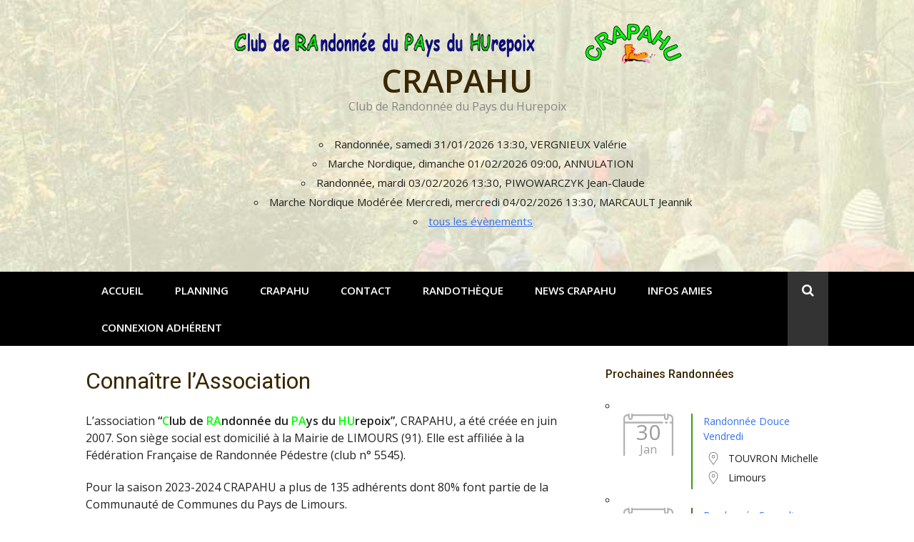

--- FILE ---
content_type: text/html; charset=UTF-8
request_url: https://crapahu.fr/?page_id=76
body_size: 17361
content:
<!DOCTYPE html>
<html lang="fr-FR">
<head>
<meta charset="UTF-8">
<meta name="viewport" content="width=device-width, initial-scale=1">
<link rel="profile" href="https://gmpg.org/xfn/11">

<title>Connaître l&#8217;Association &#8211; CRAPAHU</title>
<meta name='robots' content='max-image-preview:large' />
<link rel='dns-prefetch' href='//fonts.googleapis.com' />
<link rel="alternate" type="application/rss+xml" title="CRAPAHU &raquo; Flux" href="https://crapahu.fr/?feed=rss2" />
<link rel="alternate" type="application/rss+xml" title="CRAPAHU &raquo; Flux des commentaires" href="https://crapahu.fr/?feed=comments-rss2" />
<link rel="alternate" type="application/rss+xml" title="CRAPAHU &raquo; Connaître l&#8217;Association Flux des commentaires" href="https://crapahu.fr/?feed=rss2&#038;page_id=76" />
<link rel="alternate" title="oEmbed (JSON)" type="application/json+oembed" href="https://crapahu.fr/index.php?rest_route=%2Foembed%2F1.0%2Fembed&#038;url=https%3A%2F%2Fcrapahu.fr%2F%3Fpage_id%3D76" />
<link rel="alternate" title="oEmbed (XML)" type="text/xml+oembed" href="https://crapahu.fr/index.php?rest_route=%2Foembed%2F1.0%2Fembed&#038;url=https%3A%2F%2Fcrapahu.fr%2F%3Fpage_id%3D76&#038;format=xml" />
<style id='wp-img-auto-sizes-contain-inline-css' type='text/css'>
img:is([sizes=auto i],[sizes^="auto," i]){contain-intrinsic-size:3000px 1500px}
/*# sourceURL=wp-img-auto-sizes-contain-inline-css */
</style>
<link rel='stylesheet' id='easymega-css' href='https://crapahu.fr/wp-content/plugins/easymega/assets/css/style.css?ver=1752921702' type='text/css' media='all' />
<style id='easymega-inline-css' type='text/css'>
.easymega-wp-desktop #easymega-wp-page .easymega-wp .mega-item .mega-content li.mega-content-li { margin-top: 0px; }
/*# sourceURL=easymega-inline-css */
</style>
<style id='wp-emoji-styles-inline-css' type='text/css'>

	img.wp-smiley, img.emoji {
		display: inline !important;
		border: none !important;
		box-shadow: none !important;
		height: 1em !important;
		width: 1em !important;
		margin: 0 0.07em !important;
		vertical-align: -0.1em !important;
		background: none !important;
		padding: 0 !important;
	}
/*# sourceURL=wp-emoji-styles-inline-css */
</style>
<style id='wp-block-library-inline-css' type='text/css'>
:root{--wp-block-synced-color:#7a00df;--wp-block-synced-color--rgb:122,0,223;--wp-bound-block-color:var(--wp-block-synced-color);--wp-editor-canvas-background:#ddd;--wp-admin-theme-color:#007cba;--wp-admin-theme-color--rgb:0,124,186;--wp-admin-theme-color-darker-10:#006ba1;--wp-admin-theme-color-darker-10--rgb:0,107,160.5;--wp-admin-theme-color-darker-20:#005a87;--wp-admin-theme-color-darker-20--rgb:0,90,135;--wp-admin-border-width-focus:2px}@media (min-resolution:192dpi){:root{--wp-admin-border-width-focus:1.5px}}.wp-element-button{cursor:pointer}:root .has-very-light-gray-background-color{background-color:#eee}:root .has-very-dark-gray-background-color{background-color:#313131}:root .has-very-light-gray-color{color:#eee}:root .has-very-dark-gray-color{color:#313131}:root .has-vivid-green-cyan-to-vivid-cyan-blue-gradient-background{background:linear-gradient(135deg,#00d084,#0693e3)}:root .has-purple-crush-gradient-background{background:linear-gradient(135deg,#34e2e4,#4721fb 50%,#ab1dfe)}:root .has-hazy-dawn-gradient-background{background:linear-gradient(135deg,#faaca8,#dad0ec)}:root .has-subdued-olive-gradient-background{background:linear-gradient(135deg,#fafae1,#67a671)}:root .has-atomic-cream-gradient-background{background:linear-gradient(135deg,#fdd79a,#004a59)}:root .has-nightshade-gradient-background{background:linear-gradient(135deg,#330968,#31cdcf)}:root .has-midnight-gradient-background{background:linear-gradient(135deg,#020381,#2874fc)}:root{--wp--preset--font-size--normal:16px;--wp--preset--font-size--huge:42px}.has-regular-font-size{font-size:1em}.has-larger-font-size{font-size:2.625em}.has-normal-font-size{font-size:var(--wp--preset--font-size--normal)}.has-huge-font-size{font-size:var(--wp--preset--font-size--huge)}.has-text-align-center{text-align:center}.has-text-align-left{text-align:left}.has-text-align-right{text-align:right}.has-fit-text{white-space:nowrap!important}#end-resizable-editor-section{display:none}.aligncenter{clear:both}.items-justified-left{justify-content:flex-start}.items-justified-center{justify-content:center}.items-justified-right{justify-content:flex-end}.items-justified-space-between{justify-content:space-between}.screen-reader-text{border:0;clip-path:inset(50%);height:1px;margin:-1px;overflow:hidden;padding:0;position:absolute;width:1px;word-wrap:normal!important}.screen-reader-text:focus{background-color:#ddd;clip-path:none;color:#444;display:block;font-size:1em;height:auto;left:5px;line-height:normal;padding:15px 23px 14px;text-decoration:none;top:5px;width:auto;z-index:100000}html :where(.has-border-color){border-style:solid}html :where([style*=border-top-color]){border-top-style:solid}html :where([style*=border-right-color]){border-right-style:solid}html :where([style*=border-bottom-color]){border-bottom-style:solid}html :where([style*=border-left-color]){border-left-style:solid}html :where([style*=border-width]){border-style:solid}html :where([style*=border-top-width]){border-top-style:solid}html :where([style*=border-right-width]){border-right-style:solid}html :where([style*=border-bottom-width]){border-bottom-style:solid}html :where([style*=border-left-width]){border-left-style:solid}html :where(img[class*=wp-image-]){height:auto;max-width:100%}:where(figure){margin:0 0 1em}html :where(.is-position-sticky){--wp-admin--admin-bar--position-offset:var(--wp-admin--admin-bar--height,0px)}@media screen and (max-width:600px){html :where(.is-position-sticky){--wp-admin--admin-bar--position-offset:0px}}

/*# sourceURL=wp-block-library-inline-css */
</style><style id='wp-block-paragraph-inline-css' type='text/css'>
.is-small-text{font-size:.875em}.is-regular-text{font-size:1em}.is-large-text{font-size:2.25em}.is-larger-text{font-size:3em}.has-drop-cap:not(:focus):first-letter{float:left;font-size:8.4em;font-style:normal;font-weight:100;line-height:.68;margin:.05em .1em 0 0;text-transform:uppercase}body.rtl .has-drop-cap:not(:focus):first-letter{float:none;margin-left:.1em}p.has-drop-cap.has-background{overflow:hidden}:root :where(p.has-background){padding:1.25em 2.375em}:where(p.has-text-color:not(.has-link-color)) a{color:inherit}p.has-text-align-left[style*="writing-mode:vertical-lr"],p.has-text-align-right[style*="writing-mode:vertical-rl"]{rotate:180deg}
/*# sourceURL=https://crapahu.fr/wp-includes/blocks/paragraph/style.min.css */
</style>
<style id='global-styles-inline-css' type='text/css'>
:root{--wp--preset--aspect-ratio--square: 1;--wp--preset--aspect-ratio--4-3: 4/3;--wp--preset--aspect-ratio--3-4: 3/4;--wp--preset--aspect-ratio--3-2: 3/2;--wp--preset--aspect-ratio--2-3: 2/3;--wp--preset--aspect-ratio--16-9: 16/9;--wp--preset--aspect-ratio--9-16: 9/16;--wp--preset--color--black: #000000;--wp--preset--color--cyan-bluish-gray: #abb8c3;--wp--preset--color--white: #ffffff;--wp--preset--color--pale-pink: #f78da7;--wp--preset--color--vivid-red: #cf2e2e;--wp--preset--color--luminous-vivid-orange: #ff6900;--wp--preset--color--luminous-vivid-amber: #fcb900;--wp--preset--color--light-green-cyan: #7bdcb5;--wp--preset--color--vivid-green-cyan: #00d084;--wp--preset--color--pale-cyan-blue: #8ed1fc;--wp--preset--color--vivid-cyan-blue: #0693e3;--wp--preset--color--vivid-purple: #9b51e0;--wp--preset--gradient--vivid-cyan-blue-to-vivid-purple: linear-gradient(135deg,rgb(6,147,227) 0%,rgb(155,81,224) 100%);--wp--preset--gradient--light-green-cyan-to-vivid-green-cyan: linear-gradient(135deg,rgb(122,220,180) 0%,rgb(0,208,130) 100%);--wp--preset--gradient--luminous-vivid-amber-to-luminous-vivid-orange: linear-gradient(135deg,rgb(252,185,0) 0%,rgb(255,105,0) 100%);--wp--preset--gradient--luminous-vivid-orange-to-vivid-red: linear-gradient(135deg,rgb(255,105,0) 0%,rgb(207,46,46) 100%);--wp--preset--gradient--very-light-gray-to-cyan-bluish-gray: linear-gradient(135deg,rgb(238,238,238) 0%,rgb(169,184,195) 100%);--wp--preset--gradient--cool-to-warm-spectrum: linear-gradient(135deg,rgb(74,234,220) 0%,rgb(151,120,209) 20%,rgb(207,42,186) 40%,rgb(238,44,130) 60%,rgb(251,105,98) 80%,rgb(254,248,76) 100%);--wp--preset--gradient--blush-light-purple: linear-gradient(135deg,rgb(255,206,236) 0%,rgb(152,150,240) 100%);--wp--preset--gradient--blush-bordeaux: linear-gradient(135deg,rgb(254,205,165) 0%,rgb(254,45,45) 50%,rgb(107,0,62) 100%);--wp--preset--gradient--luminous-dusk: linear-gradient(135deg,rgb(255,203,112) 0%,rgb(199,81,192) 50%,rgb(65,88,208) 100%);--wp--preset--gradient--pale-ocean: linear-gradient(135deg,rgb(255,245,203) 0%,rgb(182,227,212) 50%,rgb(51,167,181) 100%);--wp--preset--gradient--electric-grass: linear-gradient(135deg,rgb(202,248,128) 0%,rgb(113,206,126) 100%);--wp--preset--gradient--midnight: linear-gradient(135deg,rgb(2,3,129) 0%,rgb(40,116,252) 100%);--wp--preset--font-size--small: 13px;--wp--preset--font-size--medium: 20px;--wp--preset--font-size--large: 36px;--wp--preset--font-size--x-large: 42px;--wp--preset--spacing--20: 0.44rem;--wp--preset--spacing--30: 0.67rem;--wp--preset--spacing--40: 1rem;--wp--preset--spacing--50: 1.5rem;--wp--preset--spacing--60: 2.25rem;--wp--preset--spacing--70: 3.38rem;--wp--preset--spacing--80: 5.06rem;--wp--preset--shadow--natural: 6px 6px 9px rgba(0, 0, 0, 0.2);--wp--preset--shadow--deep: 12px 12px 50px rgba(0, 0, 0, 0.4);--wp--preset--shadow--sharp: 6px 6px 0px rgba(0, 0, 0, 0.2);--wp--preset--shadow--outlined: 6px 6px 0px -3px rgb(255, 255, 255), 6px 6px rgb(0, 0, 0);--wp--preset--shadow--crisp: 6px 6px 0px rgb(0, 0, 0);}:where(.is-layout-flex){gap: 0.5em;}:where(.is-layout-grid){gap: 0.5em;}body .is-layout-flex{display: flex;}.is-layout-flex{flex-wrap: wrap;align-items: center;}.is-layout-flex > :is(*, div){margin: 0;}body .is-layout-grid{display: grid;}.is-layout-grid > :is(*, div){margin: 0;}:where(.wp-block-columns.is-layout-flex){gap: 2em;}:where(.wp-block-columns.is-layout-grid){gap: 2em;}:where(.wp-block-post-template.is-layout-flex){gap: 1.25em;}:where(.wp-block-post-template.is-layout-grid){gap: 1.25em;}.has-black-color{color: var(--wp--preset--color--black) !important;}.has-cyan-bluish-gray-color{color: var(--wp--preset--color--cyan-bluish-gray) !important;}.has-white-color{color: var(--wp--preset--color--white) !important;}.has-pale-pink-color{color: var(--wp--preset--color--pale-pink) !important;}.has-vivid-red-color{color: var(--wp--preset--color--vivid-red) !important;}.has-luminous-vivid-orange-color{color: var(--wp--preset--color--luminous-vivid-orange) !important;}.has-luminous-vivid-amber-color{color: var(--wp--preset--color--luminous-vivid-amber) !important;}.has-light-green-cyan-color{color: var(--wp--preset--color--light-green-cyan) !important;}.has-vivid-green-cyan-color{color: var(--wp--preset--color--vivid-green-cyan) !important;}.has-pale-cyan-blue-color{color: var(--wp--preset--color--pale-cyan-blue) !important;}.has-vivid-cyan-blue-color{color: var(--wp--preset--color--vivid-cyan-blue) !important;}.has-vivid-purple-color{color: var(--wp--preset--color--vivid-purple) !important;}.has-black-background-color{background-color: var(--wp--preset--color--black) !important;}.has-cyan-bluish-gray-background-color{background-color: var(--wp--preset--color--cyan-bluish-gray) !important;}.has-white-background-color{background-color: var(--wp--preset--color--white) !important;}.has-pale-pink-background-color{background-color: var(--wp--preset--color--pale-pink) !important;}.has-vivid-red-background-color{background-color: var(--wp--preset--color--vivid-red) !important;}.has-luminous-vivid-orange-background-color{background-color: var(--wp--preset--color--luminous-vivid-orange) !important;}.has-luminous-vivid-amber-background-color{background-color: var(--wp--preset--color--luminous-vivid-amber) !important;}.has-light-green-cyan-background-color{background-color: var(--wp--preset--color--light-green-cyan) !important;}.has-vivid-green-cyan-background-color{background-color: var(--wp--preset--color--vivid-green-cyan) !important;}.has-pale-cyan-blue-background-color{background-color: var(--wp--preset--color--pale-cyan-blue) !important;}.has-vivid-cyan-blue-background-color{background-color: var(--wp--preset--color--vivid-cyan-blue) !important;}.has-vivid-purple-background-color{background-color: var(--wp--preset--color--vivid-purple) !important;}.has-black-border-color{border-color: var(--wp--preset--color--black) !important;}.has-cyan-bluish-gray-border-color{border-color: var(--wp--preset--color--cyan-bluish-gray) !important;}.has-white-border-color{border-color: var(--wp--preset--color--white) !important;}.has-pale-pink-border-color{border-color: var(--wp--preset--color--pale-pink) !important;}.has-vivid-red-border-color{border-color: var(--wp--preset--color--vivid-red) !important;}.has-luminous-vivid-orange-border-color{border-color: var(--wp--preset--color--luminous-vivid-orange) !important;}.has-luminous-vivid-amber-border-color{border-color: var(--wp--preset--color--luminous-vivid-amber) !important;}.has-light-green-cyan-border-color{border-color: var(--wp--preset--color--light-green-cyan) !important;}.has-vivid-green-cyan-border-color{border-color: var(--wp--preset--color--vivid-green-cyan) !important;}.has-pale-cyan-blue-border-color{border-color: var(--wp--preset--color--pale-cyan-blue) !important;}.has-vivid-cyan-blue-border-color{border-color: var(--wp--preset--color--vivid-cyan-blue) !important;}.has-vivid-purple-border-color{border-color: var(--wp--preset--color--vivid-purple) !important;}.has-vivid-cyan-blue-to-vivid-purple-gradient-background{background: var(--wp--preset--gradient--vivid-cyan-blue-to-vivid-purple) !important;}.has-light-green-cyan-to-vivid-green-cyan-gradient-background{background: var(--wp--preset--gradient--light-green-cyan-to-vivid-green-cyan) !important;}.has-luminous-vivid-amber-to-luminous-vivid-orange-gradient-background{background: var(--wp--preset--gradient--luminous-vivid-amber-to-luminous-vivid-orange) !important;}.has-luminous-vivid-orange-to-vivid-red-gradient-background{background: var(--wp--preset--gradient--luminous-vivid-orange-to-vivid-red) !important;}.has-very-light-gray-to-cyan-bluish-gray-gradient-background{background: var(--wp--preset--gradient--very-light-gray-to-cyan-bluish-gray) !important;}.has-cool-to-warm-spectrum-gradient-background{background: var(--wp--preset--gradient--cool-to-warm-spectrum) !important;}.has-blush-light-purple-gradient-background{background: var(--wp--preset--gradient--blush-light-purple) !important;}.has-blush-bordeaux-gradient-background{background: var(--wp--preset--gradient--blush-bordeaux) !important;}.has-luminous-dusk-gradient-background{background: var(--wp--preset--gradient--luminous-dusk) !important;}.has-pale-ocean-gradient-background{background: var(--wp--preset--gradient--pale-ocean) !important;}.has-electric-grass-gradient-background{background: var(--wp--preset--gradient--electric-grass) !important;}.has-midnight-gradient-background{background: var(--wp--preset--gradient--midnight) !important;}.has-small-font-size{font-size: var(--wp--preset--font-size--small) !important;}.has-medium-font-size{font-size: var(--wp--preset--font-size--medium) !important;}.has-large-font-size{font-size: var(--wp--preset--font-size--large) !important;}.has-x-large-font-size{font-size: var(--wp--preset--font-size--x-large) !important;}
/*# sourceURL=global-styles-inline-css */
</style>

<style id='classic-theme-styles-inline-css' type='text/css'>
/*! This file is auto-generated */
.wp-block-button__link{color:#fff;background-color:#32373c;border-radius:9999px;box-shadow:none;text-decoration:none;padding:calc(.667em + 2px) calc(1.333em + 2px);font-size:1.125em}.wp-block-file__button{background:#32373c;color:#fff;text-decoration:none}
/*# sourceURL=/wp-includes/css/classic-themes.min.css */
</style>
<link rel='stylesheet' id='contact-form-7-css' href='https://crapahu.fr/wp-content/plugins/contact-form-7/includes/css/styles.css?ver=6.1.4' type='text/css' media='all' />
<link rel='stylesheet' id='events-manager-css' href='https://crapahu.fr/wp-content/plugins/events-manager/includes/css/events-manager.min.css?ver=7.2.3.1' type='text/css' media='all' />
<style id='events-manager-inline-css' type='text/css'>
body .em { --font-family : inherit; --font-weight : inherit; --font-size : 1em; --line-height : inherit; }
/*# sourceURL=events-manager-inline-css */
</style>
<link rel='stylesheet' id='bwg_fonts-css' href='https://crapahu.fr/wp-content/plugins/photo-gallery/css/bwg-fonts/fonts.css?ver=0.0.1' type='text/css' media='all' />
<link rel='stylesheet' id='sumoselect-css' href='https://crapahu.fr/wp-content/plugins/photo-gallery/css/sumoselect.min.css?ver=3.4.6' type='text/css' media='all' />
<link rel='stylesheet' id='mCustomScrollbar-css' href='https://crapahu.fr/wp-content/plugins/photo-gallery/css/jquery.mCustomScrollbar.min.css?ver=3.1.5' type='text/css' media='all' />
<link rel='stylesheet' id='bwg_googlefonts-css' href='https://fonts.googleapis.com/css?family=Ubuntu&#038;subset=greek,latin,greek-ext,vietnamese,cyrillic-ext,latin-ext,cyrillic' type='text/css' media='all' />
<link rel='stylesheet' id='bwg_frontend-css' href='https://crapahu.fr/wp-content/plugins/photo-gallery/css/styles.min.css?ver=1.8.37' type='text/css' media='all' />
<link rel='stylesheet' id='output-style-css' href='https://crapahu.fr/wp-content/plugins/wp-gpx-maps/css/wp-gpx-maps-output.css?ver=1.0.0' type='text/css' media='all' />
<link rel='stylesheet' id='leaflet-css' href='https://crapahu.fr/wp-content/plugins/wp-gpx-maps/ThirdParties/Leaflet_1.5.1/leaflet.css?ver=1.5.1' type='text/css' media='all' />
<link rel='stylesheet' id='leaflet.markercluster-css' href='https://crapahu.fr/wp-content/plugins/wp-gpx-maps/ThirdParties/Leaflet.markercluster-1.4.1/MarkerCluster.css?ver=1.4.1,' type='text/css' media='all' />
<link rel='stylesheet' id='leaflet.Photo-css' href='https://crapahu.fr/wp-content/plugins/wp-gpx-maps/ThirdParties/Leaflet.Photo/Leaflet.Photo.css?ver=da32da04dd62756bdf56e8759e30c0bc' type='text/css' media='all' />
<link rel='stylesheet' id='leaflet.fullscreen-css' href='https://crapahu.fr/wp-content/plugins/wp-gpx-maps/ThirdParties/leaflet.fullscreen-1.4.5/Control.FullScreen.css?ver=1.5.1' type='text/css' media='all' />
<link rel='stylesheet' id='wp-fullcalendar-css' href='https://crapahu.fr/wp-content/plugins/wp-fullcalendar/includes/css/main.css?ver=1.6' type='text/css' media='all' />
<link rel='stylesheet' id='wp-fullcalendar-tippy-light-css' href='https://crapahu.fr/wp-content/plugins/wp-fullcalendar/includes/css/tippy/light.css?ver=1.6' type='text/css' media='all' />
<link rel='stylesheet' id='jquery-ui-css' href='https://crapahu.fr/wp-content/plugins/wp-fullcalendar/includes/css/jquery-ui/ui-lightness/jquery-ui.min.css?ver=1.6' type='text/css' media='all' />
<link rel='stylesheet' id='jquery-ui-theme-css' href='https://crapahu.fr/wp-content/plugins/wp-fullcalendar/includes/css/jquery-ui/ui-lightness/theme.css?ver=1.6' type='text/css' media='all' />
<link rel='stylesheet' id='glob-fonts-css' href='https://fonts.googleapis.com/css?family=Open+Sans%3A400%2C400i%2C600%2C600i%7CRoboto%3A300%2C400%2C400italic%2C500%2C500italic%2C700&#038;ver=0.1.4#038;subset=latin%2Clatin-ext' type='text/css' media='all' />
<link rel='stylesheet' id='font-awesome-css' href='https://crapahu.fr/wp-content/themes/glob/assets/css/font-awesome.min.css?ver=4.5' type='text/css' media='all' />
<link rel='stylesheet' id='glob-style-css' href='https://crapahu.fr/wp-content/themes/glob/style.css?ver=0.1.4' type='text/css' media='all' />
<style id='glob-style-inline-css' type='text/css'>

            a, .comments-area .logged-in-as a {
                color: #3a2700;
            }

            .header-breaking .breaking_text strong,
            a:hover,
            .social-links ul a:hover::before,
            .footer-widgets .widget a:hover,
            .entry-title:hover, .entry-title a:hover, h2.entry-title a:hover,
            .social-links ul a:hover
            {
                 color : #dd3333;
            }

            .block-slider .entry .entry-cat,
            .entry-footer .cat-links span, .entry-footer .tags-links span {
                background-color: #dd3333;
            }
            button, input[type="button"], input[type="reset"], input[type="submit"],
            .st-menu .btn-close-home .home-button,
            .st-menu .btn-close-home .close-button {
                background-color: #dd3333;
                border-color : #dd3333;
            }
            .widget_tag_cloud a:hover, .slick-arrow:hover { border-color : #dd3333;}

            .main-navigation li:hover > a,
            .main-navigation li.focus > a {
                 background-color : #dd3333;
            }
            .main-navigation a:hover,
            .main-navigation .current_page_item > a,
            .main-navigation .current-menu-item > a,
            .main-navigation .current_page_ancestor > a {
                background-color : #dd3333;
                color : #fff;
            }

            h2.entry-title a,
            h1.entry-title,
            .widget-title,
            .footer-staff-picks h3
            {
                color: #3a2700;
            }
            button:hover, input[type="button"]:hover,
            input[type="reset"]:hover,
            input[type="submit"]:hover,
            .st-menu .btn-close-home .home-button:hover,
            .st-menu .btn-close-home .close-button:hover {
                    background-color: #3a2700;
                    border-color: #3a2700;
            }.site-header {  background-image: url(https://crapahu.fr/wp-content/uploads/2019/06/20171119-beaujo-rando-JEAM7505-y-25.jpg); background-repeat: no-repeat; background-size: cover; }
/*# sourceURL=glob-style-inline-css */
</style>
<link rel='stylesheet' id='newsletter-css' href='https://crapahu.fr/wp-content/plugins/newsletter/style.css?ver=9.1.2' type='text/css' media='all' />
<link rel='stylesheet' id='tablepress-default-css' href='https://crapahu.fr/wp-content/tablepress-combined.min.css?ver=28' type='text/css' media='all' />
<link rel='stylesheet' id='um_modal-css' href='https://crapahu.fr/wp-content/plugins/ultimate-member/assets/css/um-modal.min.css?ver=2.11.1' type='text/css' media='all' />
<link rel='stylesheet' id='um_ui-css' href='https://crapahu.fr/wp-content/plugins/ultimate-member/assets/libs/jquery-ui/jquery-ui.min.css?ver=1.13.2' type='text/css' media='all' />
<link rel='stylesheet' id='um_tipsy-css' href='https://crapahu.fr/wp-content/plugins/ultimate-member/assets/libs/tipsy/tipsy.min.css?ver=1.0.0a' type='text/css' media='all' />
<link rel='stylesheet' id='um_raty-css' href='https://crapahu.fr/wp-content/plugins/ultimate-member/assets/libs/raty/um-raty.min.css?ver=2.6.0' type='text/css' media='all' />
<link rel='stylesheet' id='select2-css' href='https://crapahu.fr/wp-content/plugins/ultimate-member/assets/libs/select2/select2.min.css?ver=4.0.13' type='text/css' media='all' />
<link rel='stylesheet' id='um_fileupload-css' href='https://crapahu.fr/wp-content/plugins/ultimate-member/assets/css/um-fileupload.min.css?ver=2.11.1' type='text/css' media='all' />
<link rel='stylesheet' id='um_confirm-css' href='https://crapahu.fr/wp-content/plugins/ultimate-member/assets/libs/um-confirm/um-confirm.min.css?ver=1.0' type='text/css' media='all' />
<link rel='stylesheet' id='um_datetime-css' href='https://crapahu.fr/wp-content/plugins/ultimate-member/assets/libs/pickadate/default.min.css?ver=3.6.2' type='text/css' media='all' />
<link rel='stylesheet' id='um_datetime_date-css' href='https://crapahu.fr/wp-content/plugins/ultimate-member/assets/libs/pickadate/default.date.min.css?ver=3.6.2' type='text/css' media='all' />
<link rel='stylesheet' id='um_datetime_time-css' href='https://crapahu.fr/wp-content/plugins/ultimate-member/assets/libs/pickadate/default.time.min.css?ver=3.6.2' type='text/css' media='all' />
<link rel='stylesheet' id='um_fonticons_ii-css' href='https://crapahu.fr/wp-content/plugins/ultimate-member/assets/libs/legacy/fonticons/fonticons-ii.min.css?ver=2.11.1' type='text/css' media='all' />
<link rel='stylesheet' id='um_fonticons_fa-css' href='https://crapahu.fr/wp-content/plugins/ultimate-member/assets/libs/legacy/fonticons/fonticons-fa.min.css?ver=2.11.1' type='text/css' media='all' />
<link rel='stylesheet' id='um_fontawesome-css' href='https://crapahu.fr/wp-content/plugins/ultimate-member/assets/css/um-fontawesome.min.css?ver=6.5.2' type='text/css' media='all' />
<link rel='stylesheet' id='um_common-css' href='https://crapahu.fr/wp-content/plugins/ultimate-member/assets/css/common.min.css?ver=2.11.1' type='text/css' media='all' />
<link rel='stylesheet' id='um_responsive-css' href='https://crapahu.fr/wp-content/plugins/ultimate-member/assets/css/um-responsive.min.css?ver=2.11.1' type='text/css' media='all' />
<link rel='stylesheet' id='um_styles-css' href='https://crapahu.fr/wp-content/plugins/ultimate-member/assets/css/um-styles.min.css?ver=2.11.1' type='text/css' media='all' />
<link rel='stylesheet' id='um_crop-css' href='https://crapahu.fr/wp-content/plugins/ultimate-member/assets/libs/cropper/cropper.min.css?ver=1.6.1' type='text/css' media='all' />
<link rel='stylesheet' id='um_profile-css' href='https://crapahu.fr/wp-content/plugins/ultimate-member/assets/css/um-profile.min.css?ver=2.11.1' type='text/css' media='all' />
<link rel='stylesheet' id='um_account-css' href='https://crapahu.fr/wp-content/plugins/ultimate-member/assets/css/um-account.min.css?ver=2.11.1' type='text/css' media='all' />
<link rel='stylesheet' id='um_misc-css' href='https://crapahu.fr/wp-content/plugins/ultimate-member/assets/css/um-misc.min.css?ver=2.11.1' type='text/css' media='all' />
<link rel='stylesheet' id='um_default_css-css' href='https://crapahu.fr/wp-content/plugins/ultimate-member/assets/css/um-old-default.min.css?ver=2.11.1' type='text/css' media='all' />
<link rel='stylesheet' id='um_old_css-css' href='https://crapahu.fr/wp-content/plugins/ultimate-member/../../uploads/ultimatemember/um_old_settings.css?ver=2.0.0' type='text/css' media='all' />
<script type="text/javascript" src="https://crapahu.fr/wp-includes/js/jquery/jquery.min.js?ver=3.7.1" id="jquery-core-js"></script>
<script type="text/javascript" src="https://crapahu.fr/wp-includes/js/jquery/jquery-migrate.min.js?ver=3.4.1" id="jquery-migrate-js"></script>
<script type="text/javascript" src="https://crapahu.fr/wp-includes/js/jquery/ui/core.min.js?ver=1.13.3" id="jquery-ui-core-js"></script>
<script type="text/javascript" src="https://crapahu.fr/wp-includes/js/jquery/ui/mouse.min.js?ver=1.13.3" id="jquery-ui-mouse-js"></script>
<script type="text/javascript" src="https://crapahu.fr/wp-includes/js/jquery/ui/sortable.min.js?ver=1.13.3" id="jquery-ui-sortable-js"></script>
<script type="text/javascript" src="https://crapahu.fr/wp-includes/js/jquery/ui/datepicker.min.js?ver=1.13.3" id="jquery-ui-datepicker-js"></script>
<script type="text/javascript" id="jquery-ui-datepicker-js-after">
/* <![CDATA[ */
jQuery(function(jQuery){jQuery.datepicker.setDefaults({"closeText":"Fermer","currentText":"Aujourd\u2019hui","monthNames":["janvier","f\u00e9vrier","mars","avril","mai","juin","juillet","ao\u00fbt","septembre","octobre","novembre","d\u00e9cembre"],"monthNamesShort":["Jan","F\u00e9v","Mar","Avr","Mai","Juin","Juil","Ao\u00fbt","Sep","Oct","Nov","D\u00e9c"],"nextText":"Suivant","prevText":"Pr\u00e9c\u00e9dent","dayNames":["dimanche","lundi","mardi","mercredi","jeudi","vendredi","samedi"],"dayNamesShort":["dim","lun","mar","mer","jeu","ven","sam"],"dayNamesMin":["D","L","M","M","J","V","S"],"dateFormat":"d MM yy","firstDay":1,"isRTL":false});});
//# sourceURL=jquery-ui-datepicker-js-after
/* ]]> */
</script>
<script type="text/javascript" src="https://crapahu.fr/wp-includes/js/jquery/ui/resizable.min.js?ver=1.13.3" id="jquery-ui-resizable-js"></script>
<script type="text/javascript" src="https://crapahu.fr/wp-includes/js/jquery/ui/draggable.min.js?ver=1.13.3" id="jquery-ui-draggable-js"></script>
<script type="text/javascript" src="https://crapahu.fr/wp-includes/js/jquery/ui/controlgroup.min.js?ver=1.13.3" id="jquery-ui-controlgroup-js"></script>
<script type="text/javascript" src="https://crapahu.fr/wp-includes/js/jquery/ui/checkboxradio.min.js?ver=1.13.3" id="jquery-ui-checkboxradio-js"></script>
<script type="text/javascript" src="https://crapahu.fr/wp-includes/js/jquery/ui/button.min.js?ver=1.13.3" id="jquery-ui-button-js"></script>
<script type="text/javascript" src="https://crapahu.fr/wp-includes/js/jquery/ui/dialog.min.js?ver=1.13.3" id="jquery-ui-dialog-js"></script>
<script type="text/javascript" id="events-manager-js-extra">
/* <![CDATA[ */
var EM = {"ajaxurl":"https://crapahu.fr/wp-admin/admin-ajax.php","locationajaxurl":"https://crapahu.fr/wp-admin/admin-ajax.php?action=locations_search","firstDay":"1","locale":"fr","dateFormat":"yy-mm-dd","ui_css":"https://crapahu.fr/wp-content/plugins/events-manager/includes/css/jquery-ui/build.min.css","show24hours":"1","is_ssl":"1","autocomplete_limit":"10","calendar":{"breakpoints":{"small":560,"medium":908,"large":false},"month_format":"M Y"},"phone":"","datepicker":{"format":"d/m/Y","locale":"fr"},"search":{"breakpoints":{"small":650,"medium":850,"full":false}},"url":"https://crapahu.fr/wp-content/plugins/events-manager","assets":{"input.em-uploader":{"js":{"em-uploader":{"url":"https://crapahu.fr/wp-content/plugins/events-manager/includes/js/em-uploader.js?v=7.2.3.1","event":"em_uploader_ready"}}},".em-event-editor":{"js":{"event-editor":{"url":"https://crapahu.fr/wp-content/plugins/events-manager/includes/js/events-manager-event-editor.js?v=7.2.3.1","event":"em_event_editor_ready"}},"css":{"event-editor":"https://crapahu.fr/wp-content/plugins/events-manager/includes/css/events-manager-event-editor.min.css?v=7.2.3.1"}},".em-recurrence-sets, .em-timezone":{"js":{"luxon":{"url":"luxon/luxon.js?v=7.2.3.1","event":"em_luxon_ready"}}},".em-booking-form, #em-booking-form, .em-booking-recurring, .em-event-booking-form":{"js":{"em-bookings":{"url":"https://crapahu.fr/wp-content/plugins/events-manager/includes/js/bookingsform.js?v=7.2.3.1","event":"em_booking_form_js_loaded"}}},"#em-opt-archetypes":{"js":{"archetypes":"https://crapahu.fr/wp-content/plugins/events-manager/includes/js/admin-archetype-editor.js?v=7.2.3.1","archetypes_ms":"https://crapahu.fr/wp-content/plugins/events-manager/includes/js/admin-archetypes.js?v=7.2.3.1","qs":"qs/qs.js?v=7.2.3.1"}}},"cached":"","bookingInProgress":"Veuillez patienter pendant que la r\u00e9servation est soumise.","tickets_save":"Enregistrer le billet","bookingajaxurl":"https://crapahu.fr/wp-admin/admin-ajax.php","bookings_export_save":"Exporter les r\u00e9servations","bookings_settings_save":"Enregistrer","booking_delete":"Confirmez-vous vouloir le supprimer\u00a0?","booking_offset":"30","bookings":{"submit_button":{"text":{"default":"Envoyer votre demande de r\u00e9servation","free":"Envoyer votre demande de r\u00e9servation","payment":"Envoyer votre demande de r\u00e9servation","processing":"Processing ..."}},"update_listener":""},"bb_full":"Complet","bb_book":"R\u00e9servez maintenant","bb_booking":"R\u00e9servation\u2026","bb_booked":"R\u00e9servation soumis","bb_error":"R\u00e9servation erreur. R\u00e9essayer\u00a0?","bb_cancel":"Annuler","bb_canceling":"Annulation...","bb_cancelled":"Annul\u00e9e","bb_cancel_error":"Annulation erreur. R\u00e9essayer\u00a0?","txt_search":"Recherche","txt_searching":"Recherche en cours\u2026","txt_loading":"Chargement en cours\u2026","event_detach_warning":"Confirmez-vous vouloir d\u00e9tacher cet \u00e9v\u00e8nement\u00a0? Cet \u00e9v\u00e8nement sera alors ind\u00e9pendant de la s\u00e9rie p\u00e9riodique d\u2019\u00e9v\u00e8nements.","delete_recurrence_warning":"Confirmez-vous vouloir effacer toutes les occurrences de cet \u00e9v\u00e8nement\u00a0? Tous les \u00e9v\u00e8nements seront d\u00e9plac\u00e9s vers la poubelle.","disable_bookings_warning":"Confirmez-vous vouloir d\u00e9sactiver les r\u00e9servations\u00a0? Dans l\u2019affirmative, toutes les r\u00e9servations d\u00e9j\u00e0 effectu\u00e9es seront effac\u00e9es. Si vous souhaitez emp\u00eacher toute nouvelle r\u00e9servation, r\u00e9duisez plut\u00f4t le nombre de places disponibles au nombre de r\u00e9servations d\u00e9j\u00e0 effectu\u00e9es.","booking_warning_cancel":"Confirmez-vous vouloir annuler votre r\u00e9servation ?"};
//# sourceURL=events-manager-js-extra
/* ]]> */
</script>
<script type="text/javascript" src="https://crapahu.fr/wp-content/plugins/events-manager/includes/js/events-manager.js?ver=7.2.3.1" id="events-manager-js"></script>
<script type="text/javascript" src="https://crapahu.fr/wp-content/plugins/events-manager/includes/external/flatpickr/l10n/fr.js?ver=7.2.3.1" id="em-flatpickr-localization-js"></script>
<script type="text/javascript" src="https://crapahu.fr/wp-content/plugins/photo-gallery/js/jquery.sumoselect.min.js?ver=3.4.6" id="sumoselect-js"></script>
<script type="text/javascript" src="https://crapahu.fr/wp-content/plugins/photo-gallery/js/tocca.min.js?ver=2.0.9" id="bwg_mobile-js"></script>
<script type="text/javascript" src="https://crapahu.fr/wp-content/plugins/photo-gallery/js/jquery.mCustomScrollbar.concat.min.js?ver=3.1.5" id="mCustomScrollbar-js"></script>
<script type="text/javascript" src="https://crapahu.fr/wp-content/plugins/photo-gallery/js/jquery.fullscreen.min.js?ver=0.6.0" id="jquery-fullscreen-js"></script>
<script type="text/javascript" id="bwg_frontend-js-extra">
/* <![CDATA[ */
var bwg_objectsL10n = {"bwg_field_required":"field is required.","bwg_mail_validation":"This is not a valid email address.","bwg_search_result":"There are no images matching your search.","bwg_select_tag":"Select Tag","bwg_order_by":"Order By","bwg_search":"Search","bwg_show_ecommerce":"Show Ecommerce","bwg_hide_ecommerce":"Hide Ecommerce","bwg_show_comments":"Show Comments","bwg_hide_comments":"Hide Comments","bwg_restore":"Restore","bwg_maximize":"Maximize","bwg_fullscreen":"Fullscreen","bwg_exit_fullscreen":"Exit Fullscreen","bwg_search_tag":"SEARCH...","bwg_tag_no_match":"No tags found","bwg_all_tags_selected":"All tags selected","bwg_tags_selected":"tags selected","play":"Play","pause":"Pause","is_pro":"","bwg_play":"Play","bwg_pause":"Pause","bwg_hide_info":"Hide info","bwg_show_info":"Show info","bwg_hide_rating":"Hide rating","bwg_show_rating":"Show rating","ok":"Ok","cancel":"Cancel","select_all":"Select all","lazy_load":"0","lazy_loader":"https://crapahu.fr/wp-content/plugins/photo-gallery/images/ajax_loader.png","front_ajax":"0","bwg_tag_see_all":"see all tags","bwg_tag_see_less":"see less tags"};
//# sourceURL=bwg_frontend-js-extra
/* ]]> */
</script>
<script type="text/javascript" src="https://crapahu.fr/wp-content/plugins/photo-gallery/js/scripts.min.js?ver=1.8.37" id="bwg_frontend-js"></script>
<script type="text/javascript" src="https://crapahu.fr/wp-content/plugins/wp-gpx-maps/ThirdParties/Leaflet_1.5.1/leaflet.js?ver=1.5.1" id="leaflet-js"></script>
<script type="text/javascript" src="https://crapahu.fr/wp-content/plugins/wp-gpx-maps/ThirdParties/Leaflet.markercluster-1.4.1/leaflet.markercluster.js?ver=1.4.1" id="leaflet.markercluster-js"></script>
<script type="text/javascript" src="https://crapahu.fr/wp-content/plugins/wp-gpx-maps/ThirdParties/Leaflet.Photo/Leaflet.Photo.js?ver=da32da04dd62756bdf56e8759e30c0bc" id="leaflet.Photo-js"></script>
<script type="text/javascript" src="https://crapahu.fr/wp-content/plugins/wp-gpx-maps/ThirdParties/leaflet.fullscreen-1.4.5/Control.FullScreen.js?ver=1.4.5" id="leaflet.fullscreen-js"></script>
<script type="text/javascript" src="https://crapahu.fr/wp-content/plugins/wp-gpx-maps/js/Chart.min.js?ver=2.8.0" id="chartjs-js"></script>
<script type="text/javascript" src="https://crapahu.fr/wp-content/plugins/wp-gpx-maps/js/WP-GPX-Maps.js?ver=1.6.02" id="wp-gpx-maps-js"></script>
<script type="text/javascript" src="https://crapahu.fr/wp-includes/js/jquery/ui/menu.min.js?ver=1.13.3" id="jquery-ui-menu-js"></script>
<script type="text/javascript" src="https://crapahu.fr/wp-includes/js/jquery/ui/selectmenu.min.js?ver=1.13.3" id="jquery-ui-selectmenu-js"></script>
<script type="text/javascript" src="https://crapahu.fr/wp-includes/js/jquery/ui/tooltip.min.js?ver=1.13.3" id="jquery-ui-tooltip-js"></script>
<script type="text/javascript" src="https://crapahu.fr/wp-includes/js/dist/vendor/moment.min.js?ver=2.30.1" id="moment-js"></script>
<script type="text/javascript" id="moment-js-after">
/* <![CDATA[ */
moment.updateLocale( 'fr_FR', {"months":["janvier","f\u00e9vrier","mars","avril","mai","juin","juillet","ao\u00fbt","septembre","octobre","novembre","d\u00e9cembre"],"monthsShort":["Jan","F\u00e9v","Mar","Avr","Mai","Juin","Juil","Ao\u00fbt","Sep","Oct","Nov","D\u00e9c"],"weekdays":["dimanche","lundi","mardi","mercredi","jeudi","vendredi","samedi"],"weekdaysShort":["dim","lun","mar","mer","jeu","ven","sam"],"week":{"dow":1},"longDateFormat":{"LT":"G \\h i \\m\\i\\n","LTS":null,"L":null,"LL":"j F Y","LLL":"d F Y G\\hi","LLLL":null}} );
//# sourceURL=moment-js-after
/* ]]> */
</script>
<script type="text/javascript" id="wp-fullcalendar-js-extra">
/* <![CDATA[ */
var WPFC = {"ajaxurl":"https://crapahu.fr/wp-admin/admin-ajax.php?action=WP_FullCalendar","firstDay":"1","wpfc_theme":"jquery-ui","wpfc_limit":"3","wpfc_limit_txt":"more ...","timeFormat":"HH:mm","defaultView":"month","weekends":"true","header":{"left":"prev,next today","center":"title","right":"month,agendaWeek,agendaDay"},"wpfc_qtips":"1","tippy_theme":"light-border","tippy_placement":"auto","tippy_loading":"Loading..."};
//# sourceURL=wp-fullcalendar-js-extra
/* ]]> */
</script>
<script type="text/javascript" src="https://crapahu.fr/wp-content/plugins/wp-fullcalendar/includes/js/main.js?ver=1.6" id="wp-fullcalendar-js"></script>
<script type="text/javascript" src="https://crapahu.fr/wp-content/themes/glob/assets/js/classie.js?ver=1" id="classie-js"></script>
<script type="text/javascript" src="https://crapahu.fr/wp-content/plugins/ultimate-member/assets/js/um-gdpr.min.js?ver=2.11.1" id="um-gdpr-js"></script>
<link rel="https://api.w.org/" href="https://crapahu.fr/index.php?rest_route=/" /><link rel="alternate" title="JSON" type="application/json" href="https://crapahu.fr/index.php?rest_route=/wp/v2/pages/76" /><link rel="canonical" href="https://crapahu.fr/?page_id=76" />
<link rel="icon" href="https://crapahu.fr/wp-content/uploads/2018/04/admin-ajax-120.php_.png" sizes="32x32" />
<link rel="icon" href="https://crapahu.fr/wp-content/uploads/2018/04/admin-ajax-120.php_.png" sizes="192x192" />
<link rel="apple-touch-icon" href="https://crapahu.fr/wp-content/uploads/2018/04/admin-ajax-120.php_.png" />
<meta name="msapplication-TileImage" content="https://crapahu.fr/wp-content/uploads/2018/04/admin-ajax-120.php_.png" />
</head>

<body data-rsssl=1 class="wp-singular page-template-default page page-id-76 page-child parent-pageid-82 wp-custom-logo wp-theme-glob">
<div id="page" class="site">
	<a class="skip-link screen-reader-text" href="#main">Aller au contenu</a>

	<!-- begin .header-mobile-menu -->
	<nav class="st-menu st-effect-1" id="menu-3">
		<div class="btn-close-home">
			<button class="close-button" id="closemenu"></button>
			<a href="https://crapahu.fr/" class="home-button"><i class="fa fa-home"></i></a>
		</div>
		<div class="menu-crapahu-container"><ul><li id="menu-item-2119" class="menu-item menu-item-type-custom menu-item-object-custom menu-item-home current-menu-ancestor current-menu-parent menu-item-has-children menu-item-2119"><a href="https://crapahu.fr/">Accueil</a>
<ul class="sub-menu">
	<li id="menu-item-227" class="menu-item menu-item-type-post_type menu-item-object-page current-menu-item page_item page-item-76 current_page_item menu-item-227"><a href="https://crapahu.fr/?page_id=76" aria-current="page">Connaître l’Association</a></li>
	<li id="menu-item-6875" class="menu-item menu-item-type-post_type menu-item-object-page menu-item-6875"><a href="https://crapahu.fr/?page_id=6862">Adhésion saison 2025-2026</a></li>
	<li id="menu-item-6876" class="menu-item menu-item-type-post_type menu-item-object-page menu-item-6876"><a href="https://crapahu.fr/?page_id=6872">Inscription nouvel adhérent</a></li>
	<li id="menu-item-282" class="menu-item menu-item-type-post_type menu-item-object-page menu-item-282"><a href="https://crapahu.fr/?page_id=279">Activités</a></li>
	<li id="menu-item-2120" class="menu-item menu-item-type-post_type menu-item-object-page menu-item-2120"><a href="https://crapahu.fr/?page_id=2078">Statuts de l’Association</a></li>
	<li id="menu-item-228" class="menu-item menu-item-type-post_type menu-item-object-page menu-item-228"><a href="https://crapahu.fr/?page_id=78">Réglement intérieur</a></li>
	<li id="menu-item-2072" class="menu-item menu-item-type-post_type menu-item-object-page menu-item-2072"><a href="https://crapahu.fr/?page_id=2070">Le Bureau de CRAPAHU</a></li>
	<li id="menu-item-7040" class="menu-item menu-item-type-post_type menu-item-object-page menu-item-7040"><a href="https://crapahu.fr/?page_id=7036">Assurance de la licence FFRP</a></li>
</ul>
</li>
<li id="menu-item-7289" class="menu-item menu-item-type-post_type menu-item-object-page menu-item-has-children menu-item-7289"><a href="https://crapahu.fr/?page_id=6">Planning</a>
<ul class="sub-menu">
	<li id="menu-item-7288" class="menu-item menu-item-type-post_type menu-item-object-page menu-item-7288"><a href="https://crapahu.fr/?page_id=2304">Calendrier Complet</a></li>
	<li id="menu-item-7278" class="menu-item menu-item-type-post_type menu-item-object-page menu-item-7278"><a href="https://crapahu.fr/?page_id=7159">Calendrier RANDO &amp; RD</a></li>
	<li id="menu-item-7277" class="menu-item menu-item-type-post_type menu-item-object-page menu-item-7277"><a href="https://crapahu.fr/?page_id=7252">Calendrier MN &amp; MNM</a></li>
	<li id="menu-item-7292" class="menu-item menu-item-type-post_type menu-item-object-page menu-item-7292"><a href="https://crapahu.fr/?page_id=6">Planning des activités</a></li>
	<li id="menu-item-267" class="menu-item menu-item-type-post_type menu-item-object-page menu-item-267"><a href="https://crapahu.fr/?page_id=8">Catégories</a></li>
	<li id="menu-item-7493" class="menu-item menu-item-type-post_type menu-item-object-page menu-item-7493"><a href="https://crapahu.fr/?page_id=7478">Circuits GPX</a></li>
</ul>
</li>
<li id="menu-item-1680" class="menu-item menu-item-type-post_type menu-item-object-page menu-item-has-children menu-item-1680"><a href="https://crapahu.fr/?page_id=1662">CRAPAHU</a>
<ul class="sub-menu">
	<li id="menu-item-2130" class="menu-item menu-item-type-post_type menu-item-object-page menu-item-2130"><a href="https://crapahu.fr/?page_id=2125">Être Animateur</a></li>
</ul>
</li>
<li id="menu-item-258" class="menu-item menu-item-type-post_type menu-item-object-page menu-item-258"><a href="https://crapahu.fr/?page_id=232">Contact</a></li>
<li id="menu-item-1178" class="menu-item menu-item-type-post_type menu-item-object-page menu-item-1178"><a href="https://crapahu.fr/?page_id=1039">Randothèque</a></li>
<li id="menu-item-5503" class="menu-item menu-item-type-taxonomy menu-item-object-category menu-item-5503"><a href="https://crapahu.fr/?cat=9">News CRAPAHU</a></li>
<li id="menu-item-5556" class="menu-item menu-item-type-taxonomy menu-item-object-category menu-item-5556"><a href="https://crapahu.fr/?cat=42">Infos Amies</a></li>
<li id="menu-item-1188" class="menu-item menu-item-type-post_type menu-item-object-page menu-item-1188"><a href="https://crapahu.fr/?page_id=17">Connexion adhérent</a></li>
</ul></div>		<form role="search" method="get" id="searchform" class="search-form" action="https://crapahu.fr/" >
	    <label for="s">
			<span class="screen-reader-text">Rechercher pour :</span>
			<input type="text" class="search-field" placeholder="Rechercher" value="" name="s" id="s" />
		</label>
		<button type="submit" class="search-submit">
	        <i class="fa fa-search"></i>
	    </button>
	    </form>	</nav>
	<!-- end .header-mobile-menu -->

	<header id="masthead" class="site-header site-identity-center" role="banner">

		<div class="container">
			<button class="top-mobile-menu-button mobile-menu-button" data-effect="st-effect-1" type="button"><i class="fa fa-bars"></i></button>
            <div id="site-branding">
                    <div class="site-branding has-logo show-site-title show-tagline">
                    <div class="site-logo">
                <a href="https://crapahu.fr/" class="custom-logo-link" rel="home"><img width="650" height="60" src="https://crapahu.fr/wp-content/uploads/2018/09/cropped-header-cra-10-3.gif" class="custom-logo" alt="CRAPAHU" decoding="async" /></a>            </div>
                                    <p class="site-title"><a href="https://crapahu.fr/" rel="home">CRAPAHU</a></p>
                                        <p class="site-description">Club de Randonnée du Pays du Hurepoix</p>
                        </div><!-- .site-branding -->
                </div>

			<div class="site-header-sidebar">
									<div class="header-sidebar">
						<section id="em_widget-25" class="header-right-widget widget_em_widget"><div class="em pixelbones em-list-widget em-events-widget"><ul><li>Randonnée, samedi 31/01/2026 13:30, VERGNIEUX Valérie
</li><li>Marche Nordique, dimanche 01/02/2026 09:00, ANNULATION
</li><li>Randonnée, mardi 03/02/2026 13:30, PIWOWARCZYK Jean-Claude
</li><li>Marche Nordique Modérée Mercredi, mercredi 04/02/2026 13:30, MARCAULT Jeannik
</li><li class="all-events-link"><a href="https://crapahu.fr/?page_id=6" title="tous les évènements">tous les évènements</a></li></ul></div></section>					</div>
							</div>
		</div>

	</header><!-- #masthead -->


	<div class="navigation-wrapper nav-layout-fullwidth">
		<div class="container">
			<div class="navigation-search-wrapper clear">
				<nav id="site-navigation" class="main-navigation" role="navigation">
						<div class="menu-crapahu-container"><ul id="primary-menu" class="menu"><li class="menu-item menu-item-type-custom menu-item-object-custom menu-item-home current-menu-ancestor current-menu-parent menu-item-has-children menu-item-2119"><a href="https://crapahu.fr/">Accueil</a>
<ul class="sub-menu">
	<li class="menu-item menu-item-type-post_type menu-item-object-page current-menu-item page_item page-item-76 current_page_item menu-item-227"><a href="https://crapahu.fr/?page_id=76" aria-current="page">Connaître l’Association</a></li>
	<li class="menu-item menu-item-type-post_type menu-item-object-page menu-item-6875"><a href="https://crapahu.fr/?page_id=6862">Adhésion saison 2025-2026</a></li>
	<li class="menu-item menu-item-type-post_type menu-item-object-page menu-item-6876"><a href="https://crapahu.fr/?page_id=6872">Inscription nouvel adhérent</a></li>
	<li class="menu-item menu-item-type-post_type menu-item-object-page menu-item-282"><a href="https://crapahu.fr/?page_id=279">Activités</a></li>
	<li class="menu-item menu-item-type-post_type menu-item-object-page menu-item-2120"><a href="https://crapahu.fr/?page_id=2078">Statuts de l’Association</a></li>
	<li class="menu-item menu-item-type-post_type menu-item-object-page menu-item-228"><a href="https://crapahu.fr/?page_id=78">Réglement intérieur</a></li>
	<li class="menu-item menu-item-type-post_type menu-item-object-page menu-item-2072"><a href="https://crapahu.fr/?page_id=2070">Le Bureau de CRAPAHU</a></li>
	<li class="menu-item menu-item-type-post_type menu-item-object-page menu-item-7040"><a href="https://crapahu.fr/?page_id=7036">Assurance de la licence FFRP</a></li>
</ul>
</li>
<li class="menu-item menu-item-type-post_type menu-item-object-page menu-item-has-children menu-item-7289"><a href="https://crapahu.fr/?page_id=6">Planning</a>
<ul class="sub-menu">
	<li class="menu-item menu-item-type-post_type menu-item-object-page menu-item-7288"><a href="https://crapahu.fr/?page_id=2304">Calendrier Complet</a></li>
	<li class="menu-item menu-item-type-post_type menu-item-object-page menu-item-7278"><a href="https://crapahu.fr/?page_id=7159">Calendrier RANDO &amp; RD</a></li>
	<li class="menu-item menu-item-type-post_type menu-item-object-page menu-item-7277"><a href="https://crapahu.fr/?page_id=7252">Calendrier MN &amp; MNM</a></li>
	<li class="menu-item menu-item-type-post_type menu-item-object-page menu-item-7292"><a href="https://crapahu.fr/?page_id=6">Planning des activités</a></li>
	<li class="menu-item menu-item-type-post_type menu-item-object-page menu-item-267"><a href="https://crapahu.fr/?page_id=8">Catégories</a></li>
	<li class="menu-item menu-item-type-post_type menu-item-object-page menu-item-7493"><a href="https://crapahu.fr/?page_id=7478">Circuits GPX</a></li>
</ul>
</li>
<li class="menu-item menu-item-type-post_type menu-item-object-page menu-item-has-children menu-item-1680"><a href="https://crapahu.fr/?page_id=1662">CRAPAHU</a>
<ul class="sub-menu">
	<li class="menu-item menu-item-type-post_type menu-item-object-page menu-item-2130"><a href="https://crapahu.fr/?page_id=2125">Être Animateur</a></li>
</ul>
</li>
<li class="menu-item menu-item-type-post_type menu-item-object-page menu-item-258"><a href="https://crapahu.fr/?page_id=232">Contact</a></li>
<li class="menu-item menu-item-type-post_type menu-item-object-page menu-item-1178"><a href="https://crapahu.fr/?page_id=1039">Randothèque</a></li>
<li class="menu-item menu-item-type-taxonomy menu-item-object-category menu-item-5503"><a href="https://crapahu.fr/?cat=9">News CRAPAHU</a></li>
<li class="menu-item menu-item-type-taxonomy menu-item-object-category menu-item-5556"><a href="https://crapahu.fr/?cat=42">Infos Amies</a></li>
<li class="menu-item menu-item-type-post_type menu-item-object-page menu-item-1188"><a href="https://crapahu.fr/?page_id=17">Connexion adhérent</a></li>
</ul></div>				</nav><!-- #site-navigation -->
				<div class="nav-search">
					<div class="search-icon"><i class="fa fa-search"></i></div>
					<div class="dropdown-search">
						<form role="search" method="get" id="searchform" class="search-form" action="https://crapahu.fr/" >
	    <label for="s">
			<span class="screen-reader-text">Rechercher pour :</span>
			<input type="text" class="search-field" placeholder="Rechercher" value="" name="s" id="s" />
		</label>
		<button type="submit" class="search-submit">
	        <i class="fa fa-search"></i>
	    </button>
	    </form>					</div>
				</div>
			</div>
		</div>
	</div>

    
	<div id="content" class="site-content">

<div class="container">
	<div id="primary" class="content-area">
		<main id="main" class="site-main" role="main">

		
<article id="post-76" class="post-76 page type-page status-publish hentry no-post-thumbnail">
	<header class="entry-header">
		<h1 class="entry-title page-title">Connaître l&#8217;Association</h1>	</header><!-- .entry-header -->

	<div class="entry-content">
		<p>L’association <b>&#8220;<span style="color: #00ff00;">C</span>lub de <span style="color: #00ff00;">RA</span>ndonnée du <span style="color: #00ff00;">PA</span>ys du <span style="color: #00ff00;">HU</span>repoix&#8221;</b>, CRAPAHU, a été créée en juin 2007. Son siège social est domicilié à la Mairie de LIMOURS (91). Elle est affiliée à la Fédération Française de Randonnée Pédestre (club n° 5545).</p>
<p>Pour la saison 2023-2024 CRAPAHU a plus de 135 adhérents dont 80% font partie de la Communauté de Communes du Pays de Limours.</p>
<p>L’association <b>&#8220;<span style="color: #00ff00;">C</span>lub de <span style="color: #00ff00;">RA</span>ndonnée du <span style="color: #00ff00;">PA</span>ys du <span style="color: #00ff00;">HU</span>repoix&#8221;</b>, CRAPAHU, propose aux marcheurs de tous niveaux de se retrouver, pour partager leur plaisir de la marche.</p>
<p>A tout âge, la marche à pieds est une excellente activité pour la santé, c’est un engagement naturel, écologique et très respectueux de la nature. On y découvre avec un autre regard, sa région, la campagne, le bord de mer et la montagne.</p>
<p>La convivialité règne dans notre groupe. Il suffit d’avoir un peu de bonne volonté et surtout de la bonne humeur</p>
<p><strong>LA RANDONNEE</strong></p>
<ul>
<li>Les sorties sont organisées par les animateurs du club, leur répartition et le calendrier se décident lors de deux réunions de programmation, l’une en septembre à la suite de la première randonnée, l’autre en janvier à l’issue de la première randonnée suivie de l’assemblée générale du club,</li>
<li>Randonnées de « journées » le dimanche (20 à 25 km), sauf en périodes hivernales.</li>
<li>Randonnées de « demi-journées » (10 à 14 km) :
<ul>
<li>le mardi après-midi une semaine sur deux,</li>
<li>le samedi après-midi ou le dimanche matin.</li>
</ul>
</li>
</ul>
<p><strong>LA MARCHE NORDIQUE EST PLUS TONIQUE</strong></p>
<ul>
<li>C’est une pratique complémentaire à la randonnée qui correspond à notre culture de randonneur. Elle consiste à se propulser en avant avec 2 bâtons. Tout le corps travaille. Le rythme de marche est plus dynamique, plus énergétique, plus économe.<br />Pour l’initiation, 15 paires de bâtons ont été achetés par CRAPAHU et vous seront prêtés.</li>
<li>Marche de « demi-journées » (environ 10 km) :
<ul>
<li>le mardi matin une semaine sur deux,</li>
<li>le samedi matin ou le dimanche matin,</li>
<li>Durée de la séance : de 2 à 3 heures maximum.</li>
</ul>
</li>
<li>Les sorties sont proposées par des animateurs certifiés.</li>
</ul>
<p><strong>LA RANDONNEE DOUCE</strong></p>
<ul>
<li>Cette activité est proposée le vendredi matin, une semaine sur deux. Nous parcourons environ 6 Kms à un rythme de marche déterminé par celui qui marche le plus lentement, nous choisirons des reliefs de faible difficulté.</li>
</ul>
<p><strong>LA MARCHE NORDIQUE MODÉRÉE</strong></p>
<ul>
<li>Le rythme de marche est un peu moins rapide que la marche nordique traditionnelle</li>
<li>Marche de « demi-journées » (environ 8 km) :
<ul>
<li>un mercredi après-midi une semaine sur deux,</li>
<li>Durée de la séance : de 2 à 3 heures maximum.</li>
</ul>
</li>
<li>Les sorties sont proposées par des animateurs certifiés FFR.</li>
</ul>
<p><strong>SEJOURS</strong></p>
<p>Des séjours de plusieurs jours ou à l’occasion de week-ends prolongés sont organisés à la belle saison. A titre d’exemple citons pour la saison 2022-2023 :</p>
<ul>
<li>Pierres Dorées : 11 au 17 septembre 2022</li>
<li>Grèce : Sifnos et Milos, octobre 2022 (16 participants)</li>
<li>Normandie : Clécy : 25 au 27 novembre 2022 (10 personnes)</li>
<li>Limousin : Lac de Vassivière : 3 au 7 avril 2023 (9 participants)</li>
<li>Grèce : Céphalonie et Ithaque : 13 au 20 mai 2023 (18 participants)</li>
<li>Ardennes Belges : 18 au 23 juin 2023 (9 participants)</li>
<li>Jura : 19 au 26 août 2023 (8 participants)</li>
</ul>
<p>Et pour la saison 2023-2024, les séjours prévus ou réalisés :</p>
<ul>
<li>Bretagne : Presqu’ile de Rhuys : 2 au 9 septembre 2023 (23 personnes)</li>
<li>Nuits Saint Georges : 17 au 24 septembre 2023 (23 personnes)</li>
<li>Vallée de la Clarée : 22 au 29 juin 2024 (14 personnes)</li>
<li>Loir et Cher St-Martin-des-Bois : randonnées douces du 24 juin au 1er juillet 2024 (8 personnes)</li>
<li>Nuits-Saint-Georges : 9 au 16 juin 2024 (8 personnes)</li>
</ul>
<p>Et pour la saison 2024-2025, les séjours :</p>
<ul>
<li>Grèce Santorin du 4 au 12 octobre 2024 (18 à 20 personnes)</li>
<li>Crête du 13 au 21 octobre 2024 (18 à 20 personnes)</li>
<li>Les Baronnies Provençales et le Lubéron du 24 au 31 octobre 2024 (12 personnes)</li>
</ul>
<p><strong>DOCUMENTS</strong></p>
<p>Vous pouvez consulter les documents suivants en cliquant directement dessus :</p>
<ul>
<li><a href="https://crapahu.fr/?page_id=2078">Statuts de l’association</a></li>
<li><a href="https://crapahu.fr/?page_id=78">Règlement intérieur de l’association</a></li>
<li><a href="https://crapahu.fr/?page_id=2070">Composition du bureau</a></li>
<li><a href="https://crapahu.fr/?page_id=3341">Bulletin d’adhésion individuelle et Questionnaire santé</a><br /><br />Vous pouvez déposer ou envoyer en Mairie de Limours les documents complétés et accompagnés du chèque à l’ordre de CRAPAHU. (Attention de bien vérifier que la saison est la bonne sur le bulletin d’inscription !)<br /><br /></li>
</ul>


<p></p>
	</div><!-- .entry-content -->

	<footer class="entry-footer">
			</footer><!-- .entry-footer -->
</article><!-- #post-## -->

<div id="comments" class="comments-area">

		<div id="respond" class="comment-respond">
		<h3 id="reply-title" class="comment-reply-title">Laisser un commentaire <small><a rel="nofollow" id="cancel-comment-reply-link" href="/?page_id=76#respond" style="display:none;">Annuler la réponse</a></small></h3><p class="must-log-in">Vous devez <a href="https://crapahu.fr/wp-login.php?redirect_to=https%3A%2F%2Fcrapahu.fr%2F%3Fpage_id%3D76">vous connecter</a> pour publier un commentaire.</p>	</div><!-- #respond -->
	
</div><!-- #comments -->

		</main><!-- #main -->
	</div><!-- #primary -->

	
<aside id="secondary" class="sidebar widget-area" role="complementary">
	<section id="em_widget-27" class="widget sidebar-widget widget_em_widget"><h4 class="widget-title">       Prochaines Randonnées</h4><div class="em pixelbones em-list-widget em-events-widget"><ul><li><div class="em-item em-event" style="--default-border:#3e9b17;">
	<div class="em-item-image has-placeholder" style="max-width:120px">
		
		
		<div class="em-item-image-placeholder">
			<div class="date">
				<span class="day">30</span>
				<span class="month">Jan</span>
			</div>
		</div>
		
	</div>
	<div class="em-item-info">
		<div class="em-item-name"><a href="https://crapahu.fr/?event=randonnee-douce-vendredi-2-2026-01-23-2026-01-30">Randonnée Douce Vendredi</a></div>
		<div class="em-item-meta">
			<div class="em-item-meta-line em-event-location em-event-meta-location">
				<span class="em-icon em-icon-location"></span>
				<span>TOUVRON Michelle</span>
			</div>
			<div class="em-item-meta-line em-event-location em-event-meta-location">
				<span class="em-icon em-icon-location"></span>
				<span>Limours</span>
			</div>
		</div>
	</div>
</div></li>
<li><div class="em-item em-event" style="--default-border:#307c26;">
	<div class="em-item-image has-placeholder" style="max-width:120px">
		
		
		<div class="em-item-image-placeholder">
			<div class="date">
				<span class="day">31</span>
				<span class="month">Jan</span>
			</div>
		</div>
		
	</div>
	<div class="em-item-info">
		<div class="em-item-name"><a href="https://crapahu.fr/?event=randonnee-samedi-2026-01-31">Randonnée Samedi</a></div>
		<div class="em-item-meta">
			<div class="em-item-meta-line em-event-location em-event-meta-location">
				<span class="em-icon em-icon-location"></span>
				<span>VERGNIEUX Valérie</span>
			</div>
			<div class="em-item-meta-line em-event-location em-event-meta-location">
				<span class="em-icon em-icon-location"></span>
				<span>Limours</span>
			</div>
		</div>
	</div>
</div></li>
<li><div class="em-item em-event" style="--default-border:#dd0000;">
	<div class="em-item-image has-placeholder" style="max-width:120px">
		
		
		<div class="em-item-image-placeholder">
			<div class="date">
				<span class="day">01</span>
				<span class="month">Fév</span>
			</div>
		</div>
		
	</div>
	<div class="em-item-info">
		<div class="em-item-name"><a href="https://crapahu.fr/?event=marche-nordique-dimanche-2026-02-01">Marche Nordique Dimanche</a></div>
		<div class="em-item-meta">
			<div class="em-item-meta-line em-event-location em-event-meta-location">
				<span class="em-icon em-icon-location"></span>
				<span>ANNULATION</span>
			</div>
			<div class="em-item-meta-line em-event-location em-event-meta-location">
				<span class="em-icon em-icon-location"></span>
				<span>Limours</span>
			</div>
		</div>
	</div>
</div></li>
<li><div class="em-item em-event" style="--default-border:#307c26;">
	<div class="em-item-image has-placeholder" style="max-width:120px">
		
		
		<div class="em-item-image-placeholder">
			<div class="date">
				<span class="day">03</span>
				<span class="month">Fév</span>
			</div>
		</div>
		
	</div>
	<div class="em-item-info">
		<div class="em-item-name"><a href="https://crapahu.fr/?event=randonnee-mardi-2026-02-03">Randonnée Mardi</a></div>
		<div class="em-item-meta">
			<div class="em-item-meta-line em-event-location em-event-meta-location">
				<span class="em-icon em-icon-location"></span>
				<span>PIWOWARCZYK Jean-Claude</span>
			</div>
			<div class="em-item-meta-line em-event-location em-event-meta-location">
				<span class="em-icon em-icon-location"></span>
				<span>Limours</span>
			</div>
		</div>
	</div>
</div></li>
<li><div class="em-item em-event" style="--default-border:#dd4646;">
	<div class="em-item-image has-placeholder" style="max-width:120px">
		
		
		<div class="em-item-image-placeholder">
			<div class="date">
				<span class="day">04</span>
				<span class="month">Fév</span>
			</div>
		</div>
		
	</div>
	<div class="em-item-info">
		<div class="em-item-name"><a href="https://crapahu.fr/?event=marche-nordique-moderee-mercredi-2026-02-04">Marche Nordique Modérée Mercredi</a></div>
		<div class="em-item-meta">
			<div class="em-item-meta-line em-event-location em-event-meta-location">
				<span class="em-icon em-icon-location"></span>
				<span>MARCAULT Jeannik</span>
			</div>
			<div class="em-item-meta-line em-event-location em-event-meta-location">
				<span class="em-icon em-icon-location"></span>
				<span>Limours</span>
			</div>
		</div>
	</div>
</div></li>
<li><div class="em-item em-event" style="--default-border:#3e9b17;">
	<div class="em-item-image has-placeholder" style="max-width:120px">
		
		
		<div class="em-item-image-placeholder">
			<div class="date">
				<span class="day">06</span>
				<span class="month">Fév</span>
			</div>
		</div>
		
	</div>
	<div class="em-item-info">
		<div class="em-item-name"><a href="https://crapahu.fr/?event=randonnee-douce-vendredi-2-2026-01-23-2026-01-30-2026-02-06">Randonnée Douce Vendredi</a></div>
		<div class="em-item-meta">
			<div class="em-item-meta-line em-event-location em-event-meta-location">
				<span class="em-icon em-icon-location"></span>
				<span>TOUVRON Michelle</span>
			</div>
			<div class="em-item-meta-line em-event-location em-event-meta-location">
				<span class="em-icon em-icon-location"></span>
				<span>Limours</span>
			</div>
		</div>
	</div>
</div></li>
<li><div class="em-item em-event" style="--default-border:#dd0000;">
	<div class="em-item-image has-placeholder" style="max-width:120px">
		
		
		<div class="em-item-image-placeholder">
			<div class="date">
				<span class="day">07</span>
				<span class="month">Fév</span>
			</div>
		</div>
		
	</div>
	<div class="em-item-info">
		<div class="em-item-name"><a href="https://crapahu.fr/?event=marche-nordique-samedi-2026-02-07">Marche Nordique Samedi</a></div>
		<div class="em-item-meta">
			<div class="em-item-meta-line em-event-location em-event-meta-location">
				<span class="em-icon em-icon-location"></span>
				<span>JOURNEL Claire</span>
			</div>
			<div class="em-item-meta-line em-event-location em-event-meta-location">
				<span class="em-icon em-icon-location"></span>
				<span>Limours</span>
			</div>
		</div>
	</div>
</div></li>
<li><div class="em-item em-event" style="--default-border:#307c26;">
	<div class="em-item-image has-placeholder" style="max-width:120px">
		
		
		<div class="em-item-image-placeholder">
			<div class="date">
				<span class="day">08</span>
				<span class="month">Fév</span>
			</div>
		</div>
		
	</div>
	<div class="em-item-info">
		<div class="em-item-name"><a href="https://crapahu.fr/?event=randonnee-dimanche-2-2026-02-08">Randonnée Dimanche</a></div>
		<div class="em-item-meta">
			<div class="em-item-meta-line em-event-location em-event-meta-location">
				<span class="em-icon em-icon-location"></span>
				<span>MARCAULT Jeannik</span>
			</div>
			<div class="em-item-meta-line em-event-location em-event-meta-location">
				<span class="em-icon em-icon-location"></span>
				<span>Limours</span>
			</div>
		</div>
	</div>
</div></li>
<li><div class="em-item em-event" style="--default-border:#dd0000;">
	<div class="em-item-image has-placeholder" style="max-width:120px">
		
		
		<div class="em-item-image-placeholder">
			<div class="date">
				<span class="day">10</span>
				<span class="month">Fév</span>
			</div>
		</div>
		
	</div>
	<div class="em-item-info">
		<div class="em-item-name"><a href="https://crapahu.fr/?event=marche-nordique-mardi-2026-01-27-2026-02-10">Marche Nordique Mardi</a></div>
		<div class="em-item-meta">
			<div class="em-item-meta-line em-event-location em-event-meta-location">
				<span class="em-icon em-icon-location"></span>
				<span>CHAUVIN Jean-Jacques</span>
			</div>
			<div class="em-item-meta-line em-event-location em-event-meta-location">
				<span class="em-icon em-icon-location"></span>
				<span>Limours</span>
			</div>
		</div>
	</div>
</div></li>
<li><div class="em-item em-event" style="--default-border:#3e9b17;">
	<div class="em-item-image has-placeholder" style="max-width:120px">
		
		
		<div class="em-item-image-placeholder">
			<div class="date">
				<span class="day">13</span>
				<span class="month">Fév</span>
			</div>
		</div>
		
	</div>
	<div class="em-item-info">
		<div class="em-item-name"><a href="https://crapahu.fr/?event=randonnee-douce-vendredi-2-2026-01-23-2026-01-30-2026-02-06-2026-02-13">Randonnée Douce Vendredi</a></div>
		<div class="em-item-meta">
			<div class="em-item-meta-line em-event-location em-event-meta-location">
				<span class="em-icon em-icon-location"></span>
				<span>HAMON Michèle</span>
			</div>
			<div class="em-item-meta-line em-event-location em-event-meta-location">
				<span class="em-icon em-icon-location"></span>
				<span>Limours</span>
			</div>
		</div>
	</div>
</div></li>
<li class="all-events-link"><a href="https://crapahu.fr/?page_id=6" title="tous les évènements">tous les évènements</a></li></ul></div></section></aside><!-- #secondary -->
</div>

	</div><!-- #content -->

	<footer id="colophon" class="site-footer" role="contentinfo">
                    <div class="footer-widgets">
                <div class="container">
                    <div class="row footer-row">
                                                        <div id="footer-1" class="col-3 footer-column widget-area" role="complementary">
                                    <section id="custom_html-2" class="widget_text widget widget_custom_html"><div class="textwidget custom-html-widget"><a href="http://www.essonne.fr/" target="_blank"> <img  src="wp-content\uploads\photo-gallery\Icones_Liens\Logo_EssonneQuadri150x98.jpg" alt="Conseil Départemental Essonne" width="100" height="100" /></a></div></section><section id="custom_html-3" class="widget_text widget widget_custom_html"><div class="textwidget custom-html-widget"><a href="http://www.cdrp91.com" target="_blank"> <img  src="wp-content\uploads\photo-gallery\Icones_Liens\logo_0.png" alt="Limours" width="100" height="100" /></a></div></section><section id="custom_html-4" class="widget_text widget widget_custom_html"><div class="textwidget custom-html-widget"><a href="http://www.limours.fr" target="_blank"> <img  src="wp-content\uploads\photo-gallery\Icones_Liens\plerin_logo.png" alt="Limours" width="100" height="100" /></a></div></section>                                </div>
                                                                <div id="footer-2" class="col-3 footer-column widget-area" role="complementary">
                                    <section id="archives-8" class="widget widget_archive"><h4 class="widget-title">Archives</h4>
			<ul>
					<li><a href='https://crapahu.fr/?m=202601'>janvier 2026</a></li>
	<li><a href='https://crapahu.fr/?m=202512'>décembre 2025</a></li>
	<li><a href='https://crapahu.fr/?m=202509'>septembre 2025</a></li>
			</ul>

			</section>                                </div>
                                                                <div id="footer-3" class="col-3 footer-column widget-area" role="complementary">
                                                                    </div>
                                                                <div id="footer-4" class="col-3 footer-column widget-area" role="complementary">
                                                                    </div>
                                                    </div>
                </div>
            </div>
        
		<div class="site-info">
			<div class="container">
								            <div class="site-copyright">
                Copyright &copy; PM CRAPAHU                <span class="sep"> &ndash; </span>
                 Thème  Glob par <a href="https://famethemes.com">FameThemes</a>            </div>
            			</div>
		</div><!-- .site-info -->

	</footer><!-- #colophon -->

</div><!-- #page -->


<div id="um_upload_single" style="display:none;"></div>

<div id="um_view_photo" style="display:none;">
	<a href="javascript:void(0);" data-action="um_remove_modal" class="um-modal-close" aria-label="Fermer la fenêtre modale de l’image">
		<i class="um-faicon-times"></i>
	</a>

	<div class="um-modal-body photo">
		<div class="um-modal-photo"></div>
	</div>
</div>
		<script type="text/javascript">
			(function() {
				let targetObjectName = 'EM';
				if ( typeof window[targetObjectName] === 'object' && window[targetObjectName] !== null ) {
					Object.assign( window[targetObjectName], []);
				} else {
					console.warn( 'Could not merge extra data: window.' + targetObjectName + ' not found or not an object.' );
				}
			})();
		</script>
		<script type="text/javascript" id="easymega-js-extra">
/* <![CDATA[ */
var MegamenuWp = {"ajax_url":"https://crapahu.fr/wp-admin/admin-ajax.php","loading_icon":"\u003Cdiv class=\"mega-spinner\"\u003E\u003Cdiv class=\"uil-squares-css\" style=\"transform:scale(0.4);\"\u003E\u003Cdiv\u003E\u003Cdiv\u003E\u003C/div\u003E\u003C/div\u003E\u003Cdiv\u003E\u003Cdiv\u003E\u003C/div\u003E\u003C/div\u003E\u003Cdiv\u003E\u003Cdiv\u003E\u003C/div\u003E\u003C/div\u003E\u003Cdiv\u003E\u003Cdiv\u003E\u003C/div\u003E\u003C/div\u003E\u003Cdiv\u003E\u003Cdiv\u003E\u003C/div\u003E\u003C/div\u003E\u003Cdiv\u003E\u003Cdiv\u003E\u003C/div\u003E\u003C/div\u003E\u003Cdiv\u003E\u003Cdiv\u003E\u003C/div\u003E\u003C/div\u003E\u003Cdiv\u003E\u003Cdiv\u003E\u003C/div\u003E\u003C/div\u003E\u003C/div\u003E\u003C/div\u003E","theme_support":{"mobile_mod":720,"disable_auto_css":0,"disable_css":0,"parent_level":0,"content_right":0,"content_left":0,"margin_top":0,"animation":"","child_li":"","ul_css":"","li_css":""},"mega_parent_level":"0","mega_content_left":"0","mega_content_right":"0","animation":"shift-up"};
//# sourceURL=easymega-js-extra
/* ]]> */
</script>
<script type="text/javascript" src="https://crapahu.fr/wp-content/plugins/easymega/assets/js/easymega-wp.js?ver=1752921702" id="easymega-js"></script>
<script type="text/javascript" src="https://crapahu.fr/wp-includes/js/dist/hooks.min.js?ver=dd5603f07f9220ed27f1" id="wp-hooks-js"></script>
<script type="text/javascript" src="https://crapahu.fr/wp-includes/js/dist/i18n.min.js?ver=c26c3dc7bed366793375" id="wp-i18n-js"></script>
<script type="text/javascript" id="wp-i18n-js-after">
/* <![CDATA[ */
wp.i18n.setLocaleData( { 'text direction\u0004ltr': [ 'ltr' ] } );
//# sourceURL=wp-i18n-js-after
/* ]]> */
</script>
<script type="text/javascript" src="https://crapahu.fr/wp-content/plugins/contact-form-7/includes/swv/js/index.js?ver=6.1.4" id="swv-js"></script>
<script type="text/javascript" id="contact-form-7-js-translations">
/* <![CDATA[ */
( function( domain, translations ) {
	var localeData = translations.locale_data[ domain ] || translations.locale_data.messages;
	localeData[""].domain = domain;
	wp.i18n.setLocaleData( localeData, domain );
} )( "contact-form-7", {"translation-revision-date":"2025-02-06 12:02:14+0000","generator":"GlotPress\/4.0.1","domain":"messages","locale_data":{"messages":{"":{"domain":"messages","plural-forms":"nplurals=2; plural=n > 1;","lang":"fr"},"This contact form is placed in the wrong place.":["Ce formulaire de contact est plac\u00e9 dans un mauvais endroit."],"Error:":["Erreur\u00a0:"]}},"comment":{"reference":"includes\/js\/index.js"}} );
//# sourceURL=contact-form-7-js-translations
/* ]]> */
</script>
<script type="text/javascript" id="contact-form-7-js-before">
/* <![CDATA[ */
var wpcf7 = {
    "api": {
        "root": "https:\/\/crapahu.fr\/index.php?rest_route=\/",
        "namespace": "contact-form-7\/v1"
    }
};
//# sourceURL=contact-form-7-js-before
/* ]]> */
</script>
<script type="text/javascript" src="https://crapahu.fr/wp-content/plugins/contact-form-7/includes/js/index.js?ver=6.1.4" id="contact-form-7-js"></script>
<script type="text/javascript" src="https://crapahu.fr/wp-content/themes/glob/assets/js/slick.js?ver=0.1.4" id="jquery-slick-js"></script>
<script type="text/javascript" src="https://crapahu.fr/wp-content/themes/glob/assets/js/sidebar-menu.js?ver=0.1.4" id="glob-sidebar-menu-js"></script>
<script type="text/javascript" src="https://crapahu.fr/wp-content/themes/glob/assets/js/inview.js?ver=0.1.4" id="jquery-inview-js"></script>
<script type="text/javascript" src="https://crapahu.fr/wp-content/themes/glob/assets/js/themes.js?ver=0.1.4" id="glob-themes-js-js"></script>
<script type="text/javascript" src="https://crapahu.fr/wp-includes/js/comment-reply.min.js?ver=da32da04dd62756bdf56e8759e30c0bc" id="comment-reply-js" async="async" data-wp-strategy="async" fetchpriority="low"></script>
<script type="text/javascript" id="newsletter-js-extra">
/* <![CDATA[ */
var newsletter_data = {"action_url":"https://crapahu.fr/wp-admin/admin-ajax.php"};
//# sourceURL=newsletter-js-extra
/* ]]> */
</script>
<script type="text/javascript" src="https://crapahu.fr/wp-content/plugins/newsletter/main.js?ver=9.1.2" id="newsletter-js"></script>
<script type="text/javascript" src="https://crapahu.fr/wp-includes/js/underscore.min.js?ver=1.13.7" id="underscore-js"></script>
<script type="text/javascript" id="wp-util-js-extra">
/* <![CDATA[ */
var _wpUtilSettings = {"ajax":{"url":"/wp-admin/admin-ajax.php"}};
//# sourceURL=wp-util-js-extra
/* ]]> */
</script>
<script type="text/javascript" src="https://crapahu.fr/wp-includes/js/wp-util.min.js?ver=da32da04dd62756bdf56e8759e30c0bc" id="wp-util-js"></script>
<script type="text/javascript" src="https://crapahu.fr/wp-content/plugins/ultimate-member/assets/libs/tipsy/tipsy.min.js?ver=1.0.0a" id="um_tipsy-js"></script>
<script type="text/javascript" src="https://crapahu.fr/wp-content/plugins/ultimate-member/assets/libs/um-confirm/um-confirm.min.js?ver=1.0" id="um_confirm-js"></script>
<script type="text/javascript" src="https://crapahu.fr/wp-content/plugins/ultimate-member/assets/libs/pickadate/picker.min.js?ver=3.6.2" id="um_datetime-js"></script>
<script type="text/javascript" src="https://crapahu.fr/wp-content/plugins/ultimate-member/assets/libs/pickadate/picker.date.min.js?ver=3.6.2" id="um_datetime_date-js"></script>
<script type="text/javascript" src="https://crapahu.fr/wp-content/plugins/ultimate-member/assets/libs/pickadate/picker.time.min.js?ver=3.6.2" id="um_datetime_time-js"></script>
<script type="text/javascript" src="https://crapahu.fr/wp-content/plugins/ultimate-member/assets/libs/pickadate/translations/fr_FR.min.js?ver=3.6.2" id="um_datetime_locale-js"></script>
<script type="text/javascript" id="um_common-js-extra">
/* <![CDATA[ */
var um_common_variables = {"locale":"fr_FR"};
var um_common_variables = {"locale":"fr_FR"};
//# sourceURL=um_common-js-extra
/* ]]> */
</script>
<script type="text/javascript" src="https://crapahu.fr/wp-content/plugins/ultimate-member/assets/js/common.min.js?ver=2.11.1" id="um_common-js"></script>
<script type="text/javascript" src="https://crapahu.fr/wp-content/plugins/ultimate-member/assets/libs/cropper/cropper.min.js?ver=1.6.1" id="um_crop-js"></script>
<script type="text/javascript" id="um_frontend_common-js-extra">
/* <![CDATA[ */
var um_frontend_common_variables = [];
//# sourceURL=um_frontend_common-js-extra
/* ]]> */
</script>
<script type="text/javascript" src="https://crapahu.fr/wp-content/plugins/ultimate-member/assets/js/common-frontend.min.js?ver=2.11.1" id="um_frontend_common-js"></script>
<script type="text/javascript" src="https://crapahu.fr/wp-content/plugins/ultimate-member/assets/js/um-modal.min.js?ver=2.11.1" id="um_modal-js"></script>
<script type="text/javascript" src="https://crapahu.fr/wp-content/plugins/ultimate-member/assets/libs/jquery-form/jquery-form.min.js?ver=2.11.1" id="um_jquery_form-js"></script>
<script type="text/javascript" src="https://crapahu.fr/wp-content/plugins/ultimate-member/assets/libs/fileupload/fileupload.js?ver=2.11.1" id="um_fileupload-js"></script>
<script type="text/javascript" src="https://crapahu.fr/wp-content/plugins/ultimate-member/assets/js/um-functions.min.js?ver=2.11.1" id="um_functions-js"></script>
<script type="text/javascript" src="https://crapahu.fr/wp-content/plugins/ultimate-member/assets/js/um-responsive.min.js?ver=2.11.1" id="um_responsive-js"></script>
<script type="text/javascript" src="https://crapahu.fr/wp-content/plugins/ultimate-member/assets/js/um-conditional.min.js?ver=2.11.1" id="um_conditional-js"></script>
<script type="text/javascript" src="https://crapahu.fr/wp-content/plugins/ultimate-member/assets/libs/select2/select2.full.min.js?ver=4.0.13" id="select2-js"></script>
<script type="text/javascript" src="https://crapahu.fr/wp-content/plugins/ultimate-member/assets/libs/select2/i18n/fr.js?ver=4.0.13" id="um_select2_locale-js"></script>
<script type="text/javascript" id="um_raty-js-translations">
/* <![CDATA[ */
( function( domain, translations ) {
	var localeData = translations.locale_data[ domain ] || translations.locale_data.messages;
	localeData[""].domain = domain;
	wp.i18n.setLocaleData( localeData, domain );
} )( "ultimate-member", {"translation-revision-date":"2026-01-16 08:12:52+0000","generator":"GlotPress\/4.0.3","domain":"messages","locale_data":{"messages":{"":{"domain":"messages","plural-forms":"nplurals=2; plural=n > 1;","lang":"fr"},"Not rated yet!":["Pas encore not\u00e9\u00a0!"],"Cancel this rating!":["Annuler cette note\u00a0!"]}},"comment":{"reference":"assets\/libs\/raty\/um-raty.js"}} );
//# sourceURL=um_raty-js-translations
/* ]]> */
</script>
<script type="text/javascript" src="https://crapahu.fr/wp-content/plugins/ultimate-member/assets/libs/raty/um-raty.min.js?ver=2.6.0" id="um_raty-js"></script>
<script type="text/javascript" id="um_scripts-js-extra">
/* <![CDATA[ */
var um_scripts = {"max_upload_size":"134217728","nonce":"9bd9f5632d"};
//# sourceURL=um_scripts-js-extra
/* ]]> */
</script>
<script type="text/javascript" src="https://crapahu.fr/wp-content/plugins/ultimate-member/assets/js/um-scripts.min.js?ver=2.11.1" id="um_scripts-js"></script>
<script type="text/javascript" id="um_profile-js-translations">
/* <![CDATA[ */
( function( domain, translations ) {
	var localeData = translations.locale_data[ domain ] || translations.locale_data.messages;
	localeData[""].domain = domain;
	wp.i18n.setLocaleData( localeData, domain );
} )( "ultimate-member", {"translation-revision-date":"2026-01-16 08:12:52+0000","generator":"GlotPress\/4.0.3","domain":"messages","locale_data":{"messages":{"":{"domain":"messages","plural-forms":"nplurals=2; plural=n > 1;","lang":"fr"},"Are you sure that you want to delete this user?":["Confirmez-vous vouloir supprimer ce compte\u00a0?"],"Upload a cover photo":["T\u00e9l\u00e9verser une photo de couverture"]}},"comment":{"reference":"assets\/js\/um-profile.js"}} );
//# sourceURL=um_profile-js-translations
/* ]]> */
</script>
<script type="text/javascript" src="https://crapahu.fr/wp-content/plugins/ultimate-member/assets/js/um-profile.min.js?ver=2.11.1" id="um_profile-js"></script>
<script type="text/javascript" src="https://crapahu.fr/wp-content/plugins/ultimate-member/assets/js/um-account.min.js?ver=2.11.1" id="um_account-js"></script>
<script id="wp-emoji-settings" type="application/json">
{"baseUrl":"https://s.w.org/images/core/emoji/17.0.2/72x72/","ext":".png","svgUrl":"https://s.w.org/images/core/emoji/17.0.2/svg/","svgExt":".svg","source":{"concatemoji":"https://crapahu.fr/wp-includes/js/wp-emoji-release.min.js?ver=da32da04dd62756bdf56e8759e30c0bc"}}
</script>
<script type="module">
/* <![CDATA[ */
/*! This file is auto-generated */
const a=JSON.parse(document.getElementById("wp-emoji-settings").textContent),o=(window._wpemojiSettings=a,"wpEmojiSettingsSupports"),s=["flag","emoji"];function i(e){try{var t={supportTests:e,timestamp:(new Date).valueOf()};sessionStorage.setItem(o,JSON.stringify(t))}catch(e){}}function c(e,t,n){e.clearRect(0,0,e.canvas.width,e.canvas.height),e.fillText(t,0,0);t=new Uint32Array(e.getImageData(0,0,e.canvas.width,e.canvas.height).data);e.clearRect(0,0,e.canvas.width,e.canvas.height),e.fillText(n,0,0);const a=new Uint32Array(e.getImageData(0,0,e.canvas.width,e.canvas.height).data);return t.every((e,t)=>e===a[t])}function p(e,t){e.clearRect(0,0,e.canvas.width,e.canvas.height),e.fillText(t,0,0);var n=e.getImageData(16,16,1,1);for(let e=0;e<n.data.length;e++)if(0!==n.data[e])return!1;return!0}function u(e,t,n,a){switch(t){case"flag":return n(e,"\ud83c\udff3\ufe0f\u200d\u26a7\ufe0f","\ud83c\udff3\ufe0f\u200b\u26a7\ufe0f")?!1:!n(e,"\ud83c\udde8\ud83c\uddf6","\ud83c\udde8\u200b\ud83c\uddf6")&&!n(e,"\ud83c\udff4\udb40\udc67\udb40\udc62\udb40\udc65\udb40\udc6e\udb40\udc67\udb40\udc7f","\ud83c\udff4\u200b\udb40\udc67\u200b\udb40\udc62\u200b\udb40\udc65\u200b\udb40\udc6e\u200b\udb40\udc67\u200b\udb40\udc7f");case"emoji":return!a(e,"\ud83e\u1fac8")}return!1}function f(e,t,n,a){let r;const o=(r="undefined"!=typeof WorkerGlobalScope&&self instanceof WorkerGlobalScope?new OffscreenCanvas(300,150):document.createElement("canvas")).getContext("2d",{willReadFrequently:!0}),s=(o.textBaseline="top",o.font="600 32px Arial",{});return e.forEach(e=>{s[e]=t(o,e,n,a)}),s}function r(e){var t=document.createElement("script");t.src=e,t.defer=!0,document.head.appendChild(t)}a.supports={everything:!0,everythingExceptFlag:!0},new Promise(t=>{let n=function(){try{var e=JSON.parse(sessionStorage.getItem(o));if("object"==typeof e&&"number"==typeof e.timestamp&&(new Date).valueOf()<e.timestamp+604800&&"object"==typeof e.supportTests)return e.supportTests}catch(e){}return null}();if(!n){if("undefined"!=typeof Worker&&"undefined"!=typeof OffscreenCanvas&&"undefined"!=typeof URL&&URL.createObjectURL&&"undefined"!=typeof Blob)try{var e="postMessage("+f.toString()+"("+[JSON.stringify(s),u.toString(),c.toString(),p.toString()].join(",")+"));",a=new Blob([e],{type:"text/javascript"});const r=new Worker(URL.createObjectURL(a),{name:"wpTestEmojiSupports"});return void(r.onmessage=e=>{i(n=e.data),r.terminate(),t(n)})}catch(e){}i(n=f(s,u,c,p))}t(n)}).then(e=>{for(const n in e)a.supports[n]=e[n],a.supports.everything=a.supports.everything&&a.supports[n],"flag"!==n&&(a.supports.everythingExceptFlag=a.supports.everythingExceptFlag&&a.supports[n]);var t;a.supports.everythingExceptFlag=a.supports.everythingExceptFlag&&!a.supports.flag,a.supports.everything||((t=a.source||{}).concatemoji?r(t.concatemoji):t.wpemoji&&t.twemoji&&(r(t.twemoji),r(t.wpemoji)))});
//# sourceURL=https://crapahu.fr/wp-includes/js/wp-emoji-loader.min.js
/* ]]> */
</script>

</body>
</html>
